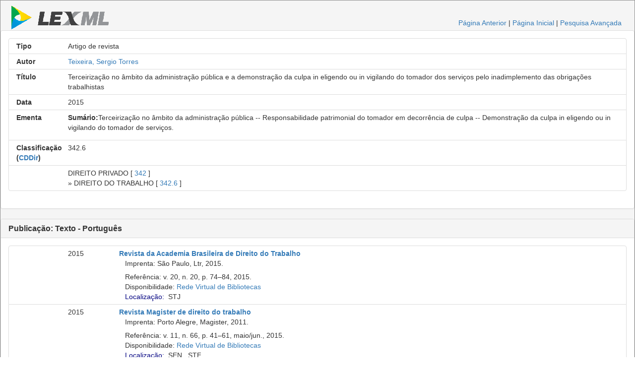

--- FILE ---
content_type: text/html;charset=UTF-8
request_url: https://www.lexml.gov.br/urn/urn:lex:br:rede.virtual.bibliotecas:artigo.revista:2015;2001040496
body_size: 10450
content:
<!DOCTYPE html PUBLIC "-//W3C//DTD XHTML 1.0 Transitional//EN" "http://www.w3.org/TR/xhtml1/DTD/xhtml1-transitional.dtd"><html xmlns="http://www.w3.org/1999/xhtml" xmlns:encoder="xalan://java.net.URLEncoder" xmlns:xalan="http://xml.apache.org/xalan" xmlns:xhtml="http://www.w3.org/1999/xhtml" xmlns:xtf="http://cdlib.org/xtf" lang="pt-BR" xml:lang="pt-BR"><head xtf:noindex="yes"><meta CONTENT="pt-BR" HTTP-EQUIV="CONTENT-LANGUAGE" /><meta CONTENT="NO-CACHE" HTTP-EQUIV="CACHE-CONTROL" /><meta content="telephone=no" name="format-detection" /><meta content="text/html; charset=UTF-8" http-equiv="Content-Type" /><META NAME="KEYWORDS" CONTENT=", Terceirização no âmbito da administração pública e a demonstração da culpa in eligendo ou in vigilando do tomador dos serviços pelo inadimplemento das obrigações trabalhistas, Artigo de revista" /><title>Terceirização no âmbito da administração pública e a demonstração da culpa in eligendo ou in vigilando do tomador dos serviços pelo inadimplemento das obrigações trabalhistas, Artigo de revista</title><link type="text/css" href="/busca/css/default/resultLexML.css" rel="stylesheet" /><script src="/busca/js/jquery-3.5.1.min.js" type="text/javascript"> </script><script src="/busca/js/dataTables/jquery.dataTables.min.js" type="text/javascript"> </script><script src="/busca/js/jquery.highlight-3.js" type="text/javascript"> </script><link type="text/css" href="/busca/js/dataTables/data_table.css" rel="stylesheet" /><script src="/busca/js/lexml-fichaDocumento.js" type="text/javascript"> </script><link type="text/css" href="/busca/css/lexml-fichaDocumento.css" rel="stylesheet" /><link crossorigin="anonymous" integrity="sha384-BVYiiSIFeK1dGmJRAkycuHAHRg32OmUcww7on3RYdg4Va+PmSTsz/K68vbdEjh4u" href="https://maxcdn.bootstrapcdn.com/bootstrap/3.3.7/css/bootstrap.min.css" rel="stylesheet" /><script crossorigin="anonymous" integrity="sha384-Tc5IQib027qvyjSMfHjOMaLkfuWVxZxUPnCJA7l2mCWNIpG9mGCD8wGNIcPD7Txa" src="https://maxcdn.bootstrapcdn.com/bootstrap/3.3.7/js/bootstrap.min.js"> </script><script type="text/javascript">                    var url = document.location.href.replace(/;/g, '.,').replace(/:/g, '/');                    var host = document.location.host;                    if(host) {                    url = url.substring(url.indexOf(host) + host.length);                    }                    var _gaq = _gaq || [];                    _gaq.push(['_setAccount', 'UA-1056349-4']);                    _gaq.push(['_setDomainName', '.lexml.gov.br']);                    _gaq.push(['_trackPageview', url]);                    (function() {                    var ga = document.createElement('script'); ga.type = 'text/javascript'; ga.async = true;                    ga.src = ('https:' == document.location.protocol ? 'https://ssl' : 'http://www') + '.google-analytics.com/ga.js';                    var s = document.getElementsByTagName('script')[0]; s.parentNode.insertBefore(ga, s);                    })();                </script><style>                    .list-group-item                    {                    overflow:hidden;                      position: relative;                    display: block;                    padding: 5px 15px;                    margin-bottom: -1px;                    background-color: #fff;                    border: 1px solid #ddd;                    }                        @media only screen and (max-width: 767px) {                        div {                        font-size: 30px;                        }                        div.col-xs-12 {                        text-align: left;                        }                                               }                                                /* Small devices Tablets (≥768px) */                        @media only screen and (min-width: 768px) {                        div {                        font-size: 25px;                        }                        div.col-sm-12 {                        text-align: left;                        }                        }                                                /* Medium devices Desktops (≥992px) */                        @media only screen and (min-width:  992px) {                        div {                        font-size: 14px;                        }                        }                                                /* Large devices Desktops (≥1200px) */                        @media only screen and (min-width:  1200px) {                        div {                        font-size: 14px;                        }                        }                                        </style></head><body xtf:noindex="yes"><div id="container"><div class="header"><div id="header-esquerdo"><a href="/"><img class="xtf-logo" alt="LexML Brasil" border="0" src="/busca/icons/default/logo.jpg" /></a></div><div class="noprint" id="header-direito"><a href="javascript:history.back()">Página Anterior</a> |                            <a href="/">Página Inicial</a> | <a href="/busca/search?smode=advanced">Pesquisa Avançada</a></div><br class="clear" /></div><div class="panel panel-default"><div class="panel-body"><div class="list-group"><div class="list-group-item"><div class="row"><div class="col-xs-12 col-sm-12 col-md-1 col-lg-1 text-right"><strong>Tipo</strong></div><div class="col-xs-12 col-sm-12 col-md-11 col-lg-11 text-left">Artigo de revista</div></div></div><div class="list-group-item"><div class="row"><div class="col-xs-12 col-sm-12 col-md-1 col-lg-1 text-right"><strong>Autor</strong></div><div class="col-xs-12 col-sm-12 col-md-11 col-lg-11 text-left"><a href="/busca/search?doutrinaAutor=Teixeira%2C%20Sergio%20Torres">Teixeira, Sergio Torres</a></div></div></div><div class="list-group-item"><div class="row"><div class="col-xs-12 col-sm-12 col-md-1 col-lg-1 text-right"><strong>Título</strong></div><div class="col-xs-12 col-sm-12 col-md-11 col-lg-11 text-left">Terceirização no âmbito da administração pública e a demonstração da culpa in eligendo ou in vigilando do tomador dos serviços pelo inadimplemento das obrigações trabalhistas</div></div></div><div class="list-group-item"><div class="row"><div class="col-xs-12 col-sm-12 col-md-1 col-lg-1 text-right"><strong>Data</strong></div><div class="col-xs-12 col-sm-12 col-md-11 col-lg-11 text-left">2015 </div></div></div><div class="list-group-item"><div class="row"><div class="col-xs-12 col-sm-12 col-md-1 col-lg-1 text-right"><strong>Ementa</strong></div><div class="col-xs-12 col-sm-12 col-md-11 col-lg-11 text-left"><p><b>Sumário:</b>Terceirização no âmbito da administração pública -- Responsabilidade patrimonial do tomador em decorrência de culpa -- Demonstração da culpa in eligendo ou in vigilando do tomador de serviços.</p></div></div></div><div class="list-group-item"><div class="row"><div class="col-xs-12 col-sm-12 col-md-1 col-lg-1 text-right"><strong>Classificação (<a title="Classificação Decimal de Direito" href="http://pt.wikipedia.org/wiki/Classifica%C3%A7%C3%A3o_decimal_de_direito">CDDir</a>)</strong></div><div class="col-xs-12 col-sm-12 col-md-11 col-lg-11 text-left">342.6</div></div></div><div class="list-group-item"><div class="row"><div class="col-xs-12 col-sm-12 col-md-1 col-lg-1 text-right"> </div><div class="col-xs-12 col-sm-12 col-md-11 col-lg-11 text-left"> DIREITO PRIVADO [ <a xmlns="" href="/busca/search?doutrinaClasse=342">342</a> ]<br xmlns="" />» DIREITO DO TRABALHO [ <a xmlns="" href="/busca/search?doutrinaClasse=342.6">342.6</a> ]<br xmlns="" /></div></div></div></div></div></div><div class="panel panel-default"><div class="panel-heading"><h3 class="panel-title"><strong>Publicação: Texto - Português</strong></h3></div><div class="panel-body"><div class="list-group"><div class="list-group-item"><div class="row"><div class="col-xs-12 col-sm-12 col-md-1 col-lg-1 text-right"><strong> </strong></div><div class="col-xs-12 col-sm-12 col-md-1 col-lg-1 text-left">2015</div><div class="col-xs-12 col-sm-12 col-md-10 col-lg-10 text-left"><b><a href="/urn/urn:lex:br:rede.virtual.bibliotecas:revista:2015;001051183">Revista da Academia Brasileira de Direito do Trabalho</a></b><br class="clear" />   Imprenta: São Paulo, Ltr, 2015.<br class="clear" /><div class="doutrinaItemGrupo">    Referência: v. 20, n. 20, p. 74–84, 2015.<br class="clear" />   Disponibilidade: <a target="_blank" class="noprint" href="http://biblioteca2.senado.gov.br:8991/F/?func=item-global&amp;doc_library=SEN01&amp;doc_number=001040496">Rede Virtual de Bibliotecas</a><br class="clear" />   <span class="controlTitleDiv"><a href="javascript:void(0);" class="controlTitleDivA">Localização:</a>  <span class="controlTitleDivBib" title="Biblioteca do Superior Tribunal de Justiça. Localização: [P 2015 v. 20 n. 20 ]">STJ</span><br class="clear" /></span><span class="controlTitleDivTable" style="display: none;"> <br class="clear" /></span></div></div></div></div><div class="list-group-item"><div class="row"><div class="col-xs-12 col-sm-12 col-md-1 col-lg-1 text-right"><strong> </strong></div><div class="col-xs-12 col-sm-12 col-md-1 col-lg-1 text-left">2015</div><div class="col-xs-12 col-sm-12 col-md-10 col-lg-10 text-left"><b><a href="/urn/urn:lex:br:rede.virtual.bibliotecas:revista:2011;000913314">Revista Magister de direito do trabalho</a></b><br class="clear" />   Imprenta: Porto Alegre, Magister, 2011.<br class="clear" /><div class="doutrinaItemGrupo">    Referência: v. 11, n. 66, p. 41–61, maio/jun., 2015.<br class="clear" />   Disponibilidade: <a target="_blank" class="noprint" href="http://biblioteca2.senado.gov.br:8991/F/?func=item-global&amp;doc_library=SEN01&amp;doc_number=001040496">Rede Virtual de Bibliotecas</a><br class="clear" />   <span class="controlTitleDiv"><a href="javascript:void(0);" class="controlTitleDivA">Localização:</a>  <span class="controlTitleDivBib" title="Biblioteca do Senado Federal. Localização: [ 2015 v. 11 n. 66 maio./jun. ]">SEN</span>,  <span class="controlTitleDivBib" title="Biblioteca do Supremo Tribunal Federal. Localização: [Acervo 2015 v. 11 n. 66 mai./jun. ]">STF</span><br class="clear" /></span><span class="controlTitleDivTable" style="display: none;"> <br class="clear" /></span></div></div></div></div></div></div></div><br /><div id="controle">2024-08-13T02:45:50.000Z [ 12203076 ]</div></div></body></html>

--- FILE ---
content_type: text/css
request_url: https://www.lexml.gov.br/busca/css/default/resultLexML.css
body_size: 2479
content:
body {
   	font:normal 80% Arial, sans-serif;
   	background-color: silver;
	color: #333;
	margin:16px;
}

.clear {
	clear: both;
}

#container {
	background:#f5f5f5;
	border:1px solid #909090;
}

#controle {
    text-align:right;
}

div.header {
	 width: 99%;
	 height:60px;
	 margin: 0 auto;
}

div #header-esquerdo {
	float:left;
	margin: 10px 0 10px 15px;
}

div #header-direito {
	float:right;
	padding:35px 20px 0 0;
}

fieldset.results {
	border:1px solid gray;
	margin:15px;
	padding-top:10px;
	height:auto !important;
	background:#fff;
}

legend.aba_results {
	border:1px solid #333;
	border-top-color: silver;
	border-left-color: silver;
	width:15em;
	font-weight:bold;
	line-height:2em;
	text-align:center;
	text-align:-khtml-center;
	vertical-align:middle;
	background:#fcfcfc;
	margin-bottom:8px;
	margin-left:10px;
	padding:2px 10px 2px 10px;
}

div.result_col1 {
	float:left;
	text-align:right;
	font-weight:bold;
	width:17%;
	line-height:1.5em;
}

div.result_col2 {
	float:left;
	padding-left:1em;
	width:74%;
	line-height:1.5em;
}

div.result_col3 {
	float:right;
	padding-left:1em;
	width:5%;
	line-height:1.6em;
}

div.result_col22 {
	float:left;
	padding-left:1em;
	width:8%;
	line-height:1.5em;
	/*border:1px solid silver;
	vertical-align:top;*/
}

div.result_col23 {
	float:right;
	padding-left:1em;
	width:70%;
	line-height:1.6em;
}

.soimprimir {			/* Sugest�o: onde houver link sem o endere�o expl�cito incluir o endere�o em um span com esta classe. */
						/* assim o endere�o sair� na impress�o, mas n�o ser� exibido na tela */
	display:none;
}

@media print {
	body {
		font:normal 80% "Times New Roman", Times, serif;
   		background-color: #fff;
		color: #000;
		margin:16px;
	}
	.noprint {
	    display:none;
	}
	#container {
		background:#fff;
		border:0;

	}
	#header-direito {			/* o link para nova pesquisa n�o deve ser impresso */
		display:none;
	}
	fieldset.results {				/* n�o imprimir bordas */
		border:0;
		margin:10pt;
		padding-top:5pt;
	}
	legend.aba_results {
		border:0;
		width:100%;
		font-weight:bold;
		line-height:2em;
		text-align:left;
		background:#fff;
		margin-bottom:5pt;
		font-size:larger;			/* aumenta a fonte para destacar dos r�tulos */
		font-variant:small-caps;  	/* OPCIONAL - mais uma forma de destaque*/
	}
	div.result_col22 {
		width:9%;
	}
	div.result_col23 {
		width:72%;
	}
	.soimprimir {					/* elementos com esta classe ser� impresso, mas n�o ser� exibido na tela */
		display:block;
		color:#555;
	}

}


--- FILE ---
content_type: text/css
request_url: https://www.lexml.gov.br/busca/css/lexml-fichaDocumento.css
body_size: 1556
content:
/* doutrinaReferenciadaTable */

/*
#doutrinaReferenciadaTable_filter {
  text-align:left;
  margin:10px;
  padding-left:0;
}
*/

.doutrinaRefTabela{
	width: 99%;
}

.doutrinaRefColunaAno {
	width: 100px;
}

.doutrinaRefColunaAutor {
}

.doutrinaRefColunaTitulo {
}

.doutrinaRefColunaResponsabilidade{
}

.doutrinaRefColunaClasse{
	width: 65px;
	text-align:left;
}

.doutrinaRefColunaDispositivo{
	width: 85px;
	text-align:left;
}
span.highlight {
	color: #FD8239;
	font-weight:bold;
}

.controlTitleDiv {
}

.controlTitleDivA {
	color: #000080;
}

.controlTitleDivA:hover {
	text-decoration: underline;
	cursor: pointer;
}

.controlTitleDivBib{
}

.controlTitleDivTable {
}

.tabelaDispBibAmplo{
	width: 80%;
	margin-left: 10px;
	padding: 5px;
	border: solid 1px #808080;
	background: #f5f5f5;
	text-align: left;
}

.tabelaDispBibAmplo th:first-child{
	width:55%;
}

.tabelaDispBibAmploCima{
	border-top: solid 1px #a0a0a0;
}

/* Estilos dos artigos de revista */

.artigosRevistaLinkConteudo {
}
.artigosRevistaLinkConteudoExibirTodos {
	margin-left: 15px;
}
.artigosRevistaConteudo {
	display: none;
}

.artigosRevistaAno {
	display: block;
	position: relative;
	border: 1px solid #CCCCCC;
	margin: 5px;
	padding-bottom: 5px;
	width: 95%;
	padding-top: 5px;
}

.artigosRevistaAnoCaption {
	display: block;
	font-weight: bold;
	width: 60px;
	padding: 2px;
	margin: 5px;
	text-align: left;
}

.artigosRevistaAnoConteudo {
	display: none;
}

.doutrinaItemGrupo {
	padding-top: 7px
}

#doutrinaReferenciadaTable_filter { 
	float : left; 
	margin:10px; 
}



--- FILE ---
content_type: text/javascript
request_url: https://www.lexml.gov.br/busca/js/lexml-fichaDocumento.js
body_size: 3818
content:
/* CONTROLE DA TABELA DE LOCALIZACOES DA DOUTRINA */

function montarTabelaDispBibAmplo(idDispBibCompacto){
	var tabela= "<table class=\"tabelaDispBibAmplo\" cellspacing=\"0\">"+
		    "  <thead>"+
		    "    <tr>"+
		    "      <th>Biblioteca</th>"	+
		    "      <th>Localização</th>"+
		    "    </tr>"+
		    " </thead>"+
		    " <tbody>";

	//montando tabela
	$(idDispBibCompacto).find("span[class=controlTitleDivBib]").each(
		function (i, id_i){
			var sLoc= $(id_i).attr("title").split('. Localização\:');
			var sLocDiv= sLoc[1].split("],[");

			sLocDiv[0]= sLocDiv[0].replace(/^.?\[ */,'');
			sLocDiv[sLocDiv.length-1]= sLocDiv[sLocDiv.length-1].replace(/ *\] *$/,'');

			tabela+= "<tr><td class=\"tabelaDispBibAmploCima\" rowspan=\""+sLocDiv.length+"\">"+ $(id_i).text() + " - " + sLoc[0]+"</td>";

			for (var i= 0; i< sLocDiv.length; i++){
				if (i== 0){
					tabela+="<td class=\"tabelaDispBibAmploCima\">"+sLocDiv[0]+"</td></tr>";
				} else {
					tabela+= "<tr><td>"+sLocDiv[i]+"</td></tr>";
				}
			}
		}
	);

	tabela+= " </tbody>"+
		 "</table>";

	//injetando tabela
	$(idDispBibCompacto).next().html(tabela); //dispBibAmplo
	$(idDispBibCompacto).next().slideDown("fast");
}

function openTitleDiv() {
	if ($(this).parent().next().find("table").is("*")){
		$(this).parent().next().slideUp("fast");
		$(this).parent().next().empty();
	} else {
		montarTabelaDispBibAmplo($(this).parent());
	}
}

/* CONTROLE DA TABELA DE REFERENCIAS BIBLIOGRAFICAS DA LEI */

// Define two custom functions (asc and desc) for string sorting
jQuery.fn.dataTableExt.oSort['string-case-asc'] = function(x, y) {
	sX= $(x).text();
	sY= $(y).text();

	if (sX== ""){
		sX= x;
	}
	if (sY== ""){
		sY= y;
	}

	return ((sX < sY) ? -1 : ((sX > sY) ? 1 : 0));
};

jQuery.fn.dataTableExt.oSort['string-case-desc'] = function(x, y) {
	sX= $(x).text();
	sY= $(y).text();

	if (sX== ""){
		sX= x;
	}
	if (sY== ""){
		sY= y;
	}
	return ((sX < sY) ? 1 : ((sX > sY) ? -1 : 0));
};

$(document).ready(function() {

	//adiciona comportamento aos artigos de revista
	$(".artigosRevistaLinkConteudo").click(function(){$(this).next().next().slideToggle("fast")});
	$(".artigosRevistaLinkConteudoExibirTodos").click(function(){
		$(this).next().slideDown("fast");
		if ($(this).next().find("a:first").next().is(":visible")){
			$(this).next().find("a").next().slideUp("fast");
		} else {
			$(this).next().find("a").next().slideDown("fast");
		} 
	});
	$(".artigosRevistaAnoCaption").click(function(){$(this).next().slideToggle("fast")});

	//controla a localização de bibliotecas em tablets
	$("a[class=controlTitleDivA]").each(function(i,span) {
	        $(span).click(openTitleDiv);
	});

	//controla a tabela de doutrina
	window['old_highlight_text'] = '';
	$('#doutrinaReferenciadaTable').dataTable({
		// "aLengthMenu": [[10, 25, 50, -1], [10, 25, 50, "Todas"]],
		// "sScrollY": "600px",
		"sScrollX": "100%",
		"bAutoWidth": false,
		"aaSorting" : [ [ 0, 'desc' ], [ 1, 'asc' ], [ 2, 'asc'] ],
		"aoColumnDefs" : [ {
			"sType" : 'string-case',
			"aTargets" : [ 2 ]
		} ],
		"bPaginate" : false,
		"sPaginationType" : "full_numbers",
		"oLanguage" : {
			"sUrl": "/busca/js/dataTables/pt_BR.txt"
		} ,
		"fnDrawCallback" : function() {
		        	var text = $('#doutrinaReferenciadaTable_filter input[type="search"]')[0].value;
				var old_text = window['old_highlight_text'];
				if(text != old_text) {
					if(text && (text != '')) {
						if(old_text != '') {
							$('#doutrinaReferenciadaTable').removeHighlight();
						}
						$.each(text.split(" "), function(idx, val) {
							if ($.trim(val)!= ""){
								$('#doutrinaReferenciadaTable').highlight(val);
							}
						});
					} else {
						$('#doutrinaReferenciadaTable').removeHighlight();
				}
				window['old_highlight_text'] = text;
			}
		}
	});
});
